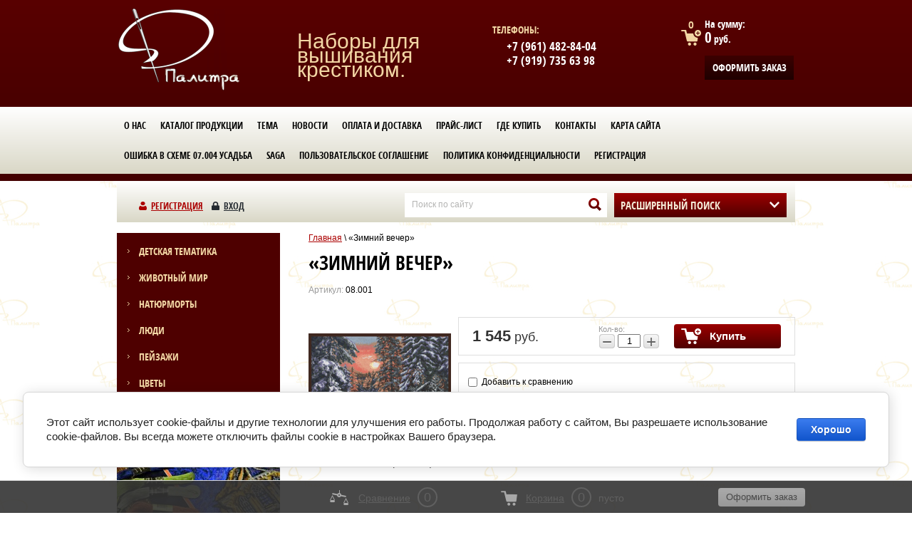

--- FILE ---
content_type: text/html; charset=utf-8
request_url: https://palitrakrestik.ru/magazin/product/zimniy-vecher
body_size: 12974
content:
<!doctype html>
<!--[if lt IE 7]> <html class="no-js lt-ie9 lt-ie8 lt-ie7" lang="ru"> <![endif]-->
<!--[if IE 7]> <html class="no-js lt-ie9 lt-ie8" lang="ru"> <![endif]-->
<!--[if IE 8]> <html class="no-js lt-ie9" lang="ru"> <![endif]-->
<!--[if gt IE 8]><!-->
<html class="no-js" lang="ru"> <!--<![endif]-->
<head>
<meta name="google-site-verification" content="jkwQWpElCbnmNQ10f2Njf48YLIgHFRCh7cYyuI9HMN0" />
<meta name='wmail-verification' content='0b03c79dc48f8409' />
<meta name="robots" content="all" />
<meta http-equiv="Content-Type" content="text/html; charset=UTF-8" />
<meta name="description" content="«Зимний вечер»">
<meta name="keywords" content="«Зимний вечер»">
<meta name="SKYPE_TOOLBAR" content="SKYPE_TOOLBAR_PARSER_COMPATIBLE" />
<title>«Зимний вечер»</title>
<!-- assets.top -->
<meta property="og:image" content="https://palitrakrestik.ru/thumb/2/iS473MNixRzhhts1AC7MtQ/350r350/d/555.png">
<meta name="twitter:image" content="https://palitrakrestik.ru/thumb/2/iS473MNixRzhhts1AC7MtQ/350r350/d/555.png">
<meta property="og:image:type" content="image/png">
<meta property="og:image:width" content="350">
<meta property="og:image:height" content="350">
<meta property="og:type" content="website">
<meta property="og:url" content="https://palitrakrestik.ru/magazin/product/zimniy-vecher">
<meta property="og:site_name" content="Палитра. Наборы для вышивания крестиком">
<meta property="vk:app_id" content="id327545140">
<meta name="twitter:card" content="summary">
<!-- /assets.top -->

<link href="/t/v214/images/styles.css" rel="stylesheet" type="text/css" />
<link href="/g/css/styles_articles_tpl.css" rel="stylesheet" type="text/css" />
<link rel="canonical" href="/magazin/product/zimniy-vecher"/><meta name="yandex-verification" content="fdb395e9f05894dc" />
<meta name="yandex-verification" content="fdb395e9f05894dc" />
<meta name="google-site-verification" content="iv4Fd32OWPjMONHBN7estLpKZVp-WB3vk4vrl8hwjIs" />

            <!-- 46b9544ffa2e5e73c3c971fe2ede35a5 -->
            <script src='/shared/s3/js/lang/ru.js'></script>
            <script src='/shared/s3/js/common.min.js'></script>
        <link rel='stylesheet' type='text/css' href='/shared/s3/css/calendar.css' /><link rel='stylesheet' type='text/css' href='/shared/highslide-4.1.13/highslide.min.css'/>
<script type='text/javascript' src='/shared/highslide-4.1.13/highslide-full.packed.js'></script>
<script type='text/javascript'>
hs.graphicsDir = '/shared/highslide-4.1.13/graphics/';
hs.outlineType = null;
hs.showCredits = false;
hs.lang={cssDirection:'ltr',loadingText:'Загрузка...',loadingTitle:'Кликните чтобы отменить',focusTitle:'Нажмите чтобы перенести вперёд',fullExpandTitle:'Увеличить',fullExpandText:'Полноэкранный',previousText:'Предыдущий',previousTitle:'Назад (стрелка влево)',nextText:'Далее',nextTitle:'Далее (стрелка вправо)',moveTitle:'Передвинуть',moveText:'Передвинуть',closeText:'Закрыть',closeTitle:'Закрыть (Esc)',resizeTitle:'Восстановить размер',playText:'Слайд-шоу',playTitle:'Слайд-шоу (пробел)',pauseText:'Пауза',pauseTitle:'Приостановить слайд-шоу (пробел)',number:'Изображение %1/%2',restoreTitle:'Нажмите чтобы посмотреть картинку, используйте мышь для перетаскивания. Используйте клавиши вперёд и назад'};</script>
<link rel="icon" href="/favicon.png" type="image/png">
	<link rel="apple-touch-icon" href="/thumb/2/LWXycLAsrYVHUeczKuvz_w/r/favicon.png">
	<link rel="apple-touch-icon" sizes="57x57" href="/thumb/2/cSiQoKjZkTMIo0ziQoXd3Q/57c57/favicon.png">
	<link rel="apple-touch-icon" sizes="60x60" href="/thumb/2/ADHYAP_QOPaTX7kCwZk1yQ/60c60/favicon.png">
	<link rel="apple-touch-icon" sizes="72x72" href="/thumb/2/NUeGOwT7ccqi0vKCk5c7CQ/72c72/favicon.png">
	<link rel="apple-touch-icon" sizes="76x76" href="/thumb/2/hXphuvuCGMlCNmPwtBK8JQ/76c76/favicon.png">
	<link rel="apple-touch-icon" sizes="114x114" href="/thumb/2/eu_DCr8HaH-4Fl9Q5T1Yug/114c114/favicon.png">
	<link rel="apple-touch-icon" sizes="120x120" href="/thumb/2/3MmgBXK7FEpfGfzqoDIQig/120c120/favicon.png">
	<link rel="apple-touch-icon" sizes="144x144" href="/thumb/2/j9LDtrtN_JRbLahuwp6tEA/144c144/favicon.png">
	<link rel="apple-touch-icon" sizes="152x152" href="/thumb/2/hJpSN6oEQd3e9064W7B_Jg/152c152/favicon.png">
	<link rel="apple-touch-icon" sizes="180x180" href="/thumb/2/f_vyPxiafrQ-f6zkloMaLQ/180c180/favicon.png">
	
	<meta name="msapplication-TileImage" content="/thumb/2/bmMZwZpxmRExzY98ed18Wg/c/favicon.png">
	<meta name="msapplication-square70x70logo" content="/thumb/2/u4ZCgXlIt0M0m6gZuZtRyQ/70c70/favicon.png">
	<meta name="msapplication-square150x150logo" content="/thumb/2/foNNC3kvbPYBac4AKEENng/150c150/favicon.png">
	<meta name="msapplication-wide310x150logo" content="/thumb/2/4xXaTyEaqfQGm4mLgRUUfg/310c150/favicon.png">
	<meta name="msapplication-square310x310logo" content="/thumb/2/rmdEXcb0zBLSx3J7TTuAiw/310c310/favicon.png">

<!--s3_require-->
<link rel="stylesheet" href="/g/basestyle/1.0.1/user/user.css" type="text/css"/>
<link rel="stylesheet" href="/g/basestyle/1.0.1/cookie.message/cookie.message.css" type="text/css"/>
<link rel="stylesheet" href="/g/basestyle/1.0.1/user/user.blue.css" type="text/css"/>
<script type="text/javascript" src="/g/basestyle/1.0.1/user/user.js" async></script>
<link rel="stylesheet" href="/g/basestyle/1.0.1/cookie.message/cookie.message.blue.css" type="text/css"/>
<script type="text/javascript" src="/g/basestyle/1.0.1/cookie.message/cookie.message.js" async></script>
<!--/s3_require-->

<script src="/g/libs/highslide/4.1.13/highslide.packed.js"></script>
<script src="/t/v214/images/modernizr_2_6_1.js"></script>
<script type="text/javascript" src="/g/jquery//jquery-1.10.2.min.js"></script>
<link rel="stylesheet" type="text/css" href="/g/shop2v2/default/css/theme.less.css"><script type="text/javascript" src="/g/shop2v2/default/js/shop2.2.js"></script>
			
		
		
		
			<link rel="stylesheet" type="text/css" href="/g/shop2v2/default/css/theme.less.css">		
			<script type="text/javascript" src="/g/printme.js"></script>
		<script type="text/javascript" src="/g/shop2v2/default/js/tpl.js"></script>
		<script type="text/javascript" src="/g/shop2v2/default/js/baron.min.js"></script>
		
			<script type="text/javascript" src="/g/shop2v2/default/js/shop2.2.js"></script>
		
	<script type="text/javascript">shop2.init({"productRefs": [],"apiHash": {"getPromoProducts":"3d75f595e50582d8401bfc723534ede3","getSearchMatches":"d4db762806ab6de87f13717587e42cd6","getFolderCustomFields":"03d2572199628446d1ca07c2b0e8612a","getProductListItem":"c81cf83e07475334fc006d0f2551cfb8","cartAddItem":"3cdd8a764e685d503b579eba53676ac8","cartRemoveItem":"1b4b6f662e3daa54901956f02fb4e915","cartUpdate":"dc75442212445c3955b16fb301dc9c0b","cartRemoveCoupon":"e863bf2b1b532dc8fdc48e37e5dc1ace","cartAddCoupon":"925cf725e3379b62c8ee3e5842b12854","deliveryCalc":"092741e241cecd397257fb4ab6aba73c","printOrder":"25b9b7cdde5d712c8fcd6e62248624c9","cancelOrder":"5544f534a15b5f47cdd482914799b9cf","cancelOrderNotify":"0dbcd4c6cbbf23744aba52a8d5a92daf","repeatOrder":"eb97ab76f7e36014b83b8bf27eee5c87","paymentMethods":"535cc2d4313277846395c5bc7a7b1cb3","compare":"38c50eaefb386efdbb450d4af3820363"},"hash": null,"verId": 687489,"mode": "product","step": "","uri": "/magazin","IMAGES_DIR": "/d/","my": {"show_sections":true,"hide_vendor_in_list":true},"shop2_cart_order_payments": 1,"cf_margin_price_enabled": 0,"maps_yandex_key":"","maps_google_key":""});</script>
<style type="text/css">.product-item-thumb {width: 132px;}.product-item-thumb .product-image, .product-item-simple .product-image {height: 125px;width: 132px;}.product-item-thumb .product-amount .amount-title {width: 36px;}.product-item-thumb .product-price {width: 82px;}.shop2-product .product-side-l {width: 200px;}.shop2-product .product-image {height: 190px;width: 200px;}.shop2-product .product-thumbnails li {width: 56px;height: 56px;}</style>
<link href="/t/v214/images/shop2.css" rel="stylesheet" type="text/css" />

<script type="text/javascript">
(function() {
	heights = shop2.queue.heights;
	shop2.queue.heights = function() {
		$('.product-item-thumb').eachRow(function(group, first, last) {
			var names = group.find('.product-name');

			names.css('min-height', 0);
			names.css('min-height', names.getHeights().max);
		});

		heights.call(shop2.queue);
	};
})();
</script>


<!-- Facebook Pixel Code -->
<script>
!function(f,b,e,v,n,t,s)
{if(f.fbq)return;n=f.fbq=function(){n.callMethod?
n.callMethod.apply(n,arguments):n.queue.push(arguments)};
if(!f._fbq)f._fbq=n;n.push=n;n.loaded=!0;n.version='2.0';
n.queue=[];t=b.createElement(e);t.async=!0;
t.src=v;s=b.getElementsByTagName(e)[0];
s.parentNode.insertBefore(t,s)}(window, document,'script',
'https://connect.facebook.net/en_US/fbevents.js');
fbq('init', '297154888131803');
fbq('track', 'PageView');
</script>
<noscript><img height="1" width="1" style="display:none"
src="https://www.facebook.com/tr?id=297154888131803&ev=PageView&noscript=1"
/></noscript>
<!-- End Facebook Pixel Code -->

</head>

<body>
<div class="site-wrap">
	<div class="site-wrap-in">
        <header class="site-header">
        	<div class="site-header-in">
                <a class="site-logo" href="http://palitrakrestik.ru"><img src="/t/v214/images/logo.png" alt="" /></a>
                <div class="site-slogan"><p><span style="font-family:Arial,Helvetica,sans-serif;"></span>Наборы для вышивания крестиком.</p>

<p>&nbsp;</p></div>                <div id="shop2-cart-preview">
                <div id="cart">
                	<span id="cart_total_amount">0</span>
                    На сумму:<br>
                    <span id="cart_total">0</span> руб.
                    <a href="/magazin/cart">Оформить заказ</a>
                </div>
</div>                <div class="phone-top"><div>Телефоны:</div>

<p style="margin-left: 20px;">+7 (961) 482-84-04<br />
+7 (919) 735 63 98</p></div>                <div class="cleaner"></div>
            </div>
        </header>
        <nav class="menu-top-wrap clear-self">
            <ul class="menu-top menu-default">
                            <li>
                    <a href="/o-nas" >О нас</a>
                </li>
                            <li>
                    <a href="/" >Каталог продукции</a>
                </li>
                            <li>
                    <a href="/tema" >Тема</a>
                </li>
                            <li>
                    <a href="/novosti" >Новости</a>
                </li>
                            <li>
                    <a href="/oplata-i-dostavka" >Оплата и доставка</a>
                </li>
                            <li>
                    <a href="/prays-list" >Прайс-лист</a>
                </li>
                            <li>
                    <a href="/gde-kupit" >Где купить</a>
                </li>
                            <li>
                    <a href="/kontakty-usloviya-sotrudnichestva" >Контакты</a>
                </li>
                            <li>
                    <a href="/sitemap" >Карта сайта</a>
                </li>
                            <li>
                    <a href="/oshibka-v-sheme-07-004-usadba" >Ошибка в схеме 07.004 Усадьба</a>
                </li>
                            <li>
                    <a href="/saga" >SAGA</a>
                </li>
                            <li>
                    <a href="/polzovatelskoe-soglashenie" target="_blank">Пользовательское соглашение</a>
                </li>
                            <li>
                    <a href="/politika-konfidencialnosti" target="_blank">Политика конфиденциальности</a>
                </li>
                            <li>
                    <a href="/user" >Регистрация</a>
                </li>
                        </ul>
        </nav>
        <div class="top-wrap">
        	<ul class="registration-block menu-default">
                                <li class="reg"><a href="/user/register">регистрация</a></li>
                <li class="enter"><a href="/user">вход</a></li>
                            </ul>
            <nav class="site-search-wr">
                <form action="/search" method="get"  class="search-form" >
                <input name="search" type="text" class="search-text" onBlur="this.value=this.value==''?'Поиск по сайту':this.value" onFocus="this.value=this.value=='Поиск по сайту'?'':this.value;" value="Поиск по сайту" />
                <input type="submit" class="search-button" value="" />
                <re-captcha data-captcha="recaptcha"
     data-name="captcha"
     data-sitekey="6LcYvrMcAAAAAKyGWWuW4bP1De41Cn7t3mIjHyNN"
     data-lang="ru"
     data-rsize="invisible"
     data-type="image"
     data-theme="light"></re-captcha></form>
            </nav>
            <div class="site-search">	
	
<div class="shop2-block search-form ">
	<div class="block-title">
		<strong>Расширенный поиск</strong>
		<span>&nbsp;</span>
	</div>
	<div class="block-body">
		<form action="/magazin/search" enctype="multipart/form-data">
			<input type="hidden" name="sort_by" value=""/>
			
							<div class="row">
					<div class="row-title">Цена (руб.):</div>
					<label><span>от</span>&nbsp;<input name="s[price][min]" type="text" size="5" class="small" value="" /></label>
					&nbsp;
					<label><span>до</span>&nbsp;<input name="s[price][max]" type="text" size="5" class="small" value="" /></label>
				</div>
			
							<div class="row">
					<label class="row-title" for="shop2-name">Название:</label>
					<input type="text" name="s[name]" size="20" id="shop2-name" value="" />
				</div>
			
							<div class="row">
					<label class="row-title" for="shop2-article">Артикул:</label>
					<input type="text" name="s[article]" id="shop2-article" value="" />
				</div>
			
							<div class="row">
					<label class="row-title" for="shop2-text">Текст:</label>
					<input type="text" name="search_text" size="20" id="shop2-text"  value="" />
				</div>
			
			
							<div class="row">
					<div class="row-title">Выберите категорию:</div>
					<select name="s[folder_id]" id="s[folder_id]">
						<option value="">Все</option>
																																		<option value="823773821" >
									 Детская тематика
								</option>
																												<option value="823774021" >
									 Животный мир
								</option>
																												<option value="823776821" >
									 Натюрморты
								</option>
																												<option value="823777021" >
									 Люди
								</option>
																												<option value="823777221" >
									 Пейзажи
								</option>
																												<option value="823777421" >
									 Цветы
								</option>
																												<option value="357890209" >
									 Steampunk
								</option>
																		</select>
				</div>

				<div id="shop2_search_custom_fields"></div>
			
						<div id="shop2_search_global_fields">
				
							</div>
						
							<div class="row">
					<div class="row-title">Производитель:</div>
					<select name="s[vendor_id]">
						<option value="">Все</option>          
													<option value="104496021" >Производитель</option>
											</select>
				</div>
			
											    <div class="row">
				        <div class="row-title">Новинка:</div>
				            				            <select name="s[flags][2]">
				            <option value="">Все</option>
				            <option value="1">да</option>
				            <option value="0">нет</option>
				        </select>
				    </div>
		    												    <div class="row">
				        <div class="row-title">Спецпредложение:</div>
				            				            <select name="s[flags][1]">
				            <option value="">Все</option>
				            <option value="1">да</option>
				            <option value="0">нет</option>
				        </select>
				    </div>
		    							
			

							<div class="row">
					<div class="row-title">Результатов на странице:</div>
					<select name="s[products_per_page]">
																										<option value="5">5</option>
																				<option value="20">20</option>
																				<option value="35">35</option>
																				<option value="50">50</option>
																				<option value="65">65</option>
																				<option value="80">80</option>
																				<option value="95">95</option>
											</select>
				</div>
			
			<div class="clear-container"></div>
			<div class="row">
				<button type="submit" class="search-btn">Найти</button>
			</div>
		<re-captcha data-captcha="recaptcha"
     data-name="captcha"
     data-sitekey="6LcYvrMcAAAAAKyGWWuW4bP1De41Cn7t3mIjHyNN"
     data-lang="ru"
     data-rsize="invisible"
     data-type="image"
     data-theme="light"></re-captcha></form>
		<div class="clear-container"></div>
	</div>
</div><!-- Search Form --></div>
        </div>
                                <div class="site-content-wrap clear-self">
            <div class="site-content">
                <div class="site-content-middle">
                  
<div class="site-path" data-url="/"><a href="/">Главная</a> \ «Зимний вечер»</div>                    <h1>«Зимний вечер»</h1>	
	<div class="shop2-cookies-disabled shop2-warning hide"></div>
	
	
	
		
							
			
							
			
							
			
		
					


	
					
	
	
					<div class="shop2-product-article"><span>Артикул:</span> 08.001</div>
	
	
<form
	method="post"
	action="/magazin?mode=cart&amp;action=add"
	accept-charset="utf-8"
	class="shop2-product">

	<input type="hidden" name="kind_id" value="1201993821"/>
	<input type="hidden" name="product_id" value="1020855821"/>
	<input type="hidden" name="meta" value='null'/>

	<div class="product-side-l">
				<div class="product-image">
						<a href="/d/555.png">
				<img src="/thumb/2/enUR9HAuvfsnp2g1wAIX-A/200r190/d/555.png" alt="«Зимний вечер»" title="«Зимний вечер»" />
			</a>
			<div class="verticalMiddle"></div>
											</div>
		
			
	
	<div class="tpl-rating-block">Рейтинг:<div class="tpl-stars"><div class="tpl-rating" style="width: 0%;"></div></div>(0 голосов)</div>

		</div>
	<div class="product-side-r">
							<div class="form-add">
				<div class="product-price">
						
						<div class="price-current">
	    <strong>1&nbsp;545</strong> руб. 
	    	</div>
				</div>

					<div class="product-amount">
					<div class="amount-title">Кол-во:</div>
							<div class="shop2-product-amount">
				<button type="button" class="amount-minus">&#8722;</button><input type="text" name="amount" maxlength="4" value="1" /><button type="button" class="amount-plus">&#43;</button>
			</div>
			</div>


							<button class="shop2-product-btn type-3 buy" type="submit">
			<span>Купить</span>
		</button>
	

<input type="hidden" value="«Зимний вечер»" name="product_name" />
<input type="hidden" value="http://palitrakrestik.ru/magazin/product/zimniy-vecher" name="product_link" />				
																	
								
			</div>
			
		

					<div class="product-details">
				

 
	
			<div class="product-compare">
			<label>
				<input type="checkbox" value="1201993821"/>
				Добавить к сравнению
			</label>
		</div>
		
	
		
		
	
									<div class="yashare">
						<script type="text/javascript" src="//yandex.st/share/share.js" charset="utf-8"></script>
						
						<style type="text/css">
							div.yashare span.b-share a.b-share__handle img,
							div.yashare span.b-share a.b-share__handle span {
								background-image: url("//yandex.st/share/static/b-share-icon.png");
							}
						</style>
						
						<span class="yashare-header">поделиться</span>
						<div class="yashare-auto-init" data-yashareL10n="ru" data-yashareType="none" data-yashareQuickServices="vkontakte,odnoklassniki,moimir,gplus" data-yashareImage="//palitrakrestik.ru/d/555.png"></div>
					</div>
								<div class="shop2-clear-container"></div>
			</div>
			</div>
	<div class="shop2-clear-container"></div>
<re-captcha data-captcha="recaptcha"
     data-name="captcha"
     data-sitekey="6LcYvrMcAAAAAKyGWWuW4bP1De41Cn7t3mIjHyNN"
     data-lang="ru"
     data-rsize="invisible"
     data-type="image"
     data-theme="light"></re-captcha></form><!-- Product -->

	



	<div class="shop2-product-data">
					<ul class="shop2-product-tabs">
				<li class="active-tab"><a href="#shop2-tabs-2">Описание</a></li>
			</ul>

						<div class="shop2-product-desc">
				
				
								<div class="desc-area active-area" id="shop2-tabs-2">
					<p>размер: 39х28см</p>

<p>24 цвета.</p>

<p>техника: счётный крест</p>

<p>В набор входит: канва &bdquo;Aida&ldquo;Bestex №16, нитки мулине &bdquo;ПНК им.Кирова СПб&ldquo;, игла &bdquo;Pony&ldquo;, 3-х цветная (чёрный, красный, синий) символьная схема, инструкция.</p>
					<div class="shop2-clear-container"></div>
				</div>
								
								
				
																						
				
			</div><!-- Product Desc -->
		
					<div class="shop-product-tags">
				<span>теги:</span>
				<div>
											<a href="/magazin/tag/pejzazhi">пейзажи</a>, 											<a href="/magazin/tag/zima">зима</a>, 											<a href="/magazin/tag/sneg">снег</a>									</div>
			</div>
				<div class="shop2-clear-container"></div>
	</div>

	
			<h4 class="shop2-collection-header">
							Комплект
					</h4>
		<div class="shop2-group-kinds">
								

<div class="shop2-kind-item">
	
			<div class="kind-image">
								<a href="/magazin/product/staryj-tramvaj"><img src="/thumb/2/ZrN52HZDZ1gUQEfC8TwGiQ/70r70/d/08031_staryj_tramvaj_1.jpg" alt=""Старый трамвай"." title=""Старый трамвай"." /></a>
				<div class="verticalMiddle"></div>
							</div>
			<div class="kind-details">
				<div class="kind-name"><a href="/magazin/product/staryj-tramvaj">"Старый трамвай".</a></div>
									<div class="kind-price">
							
						
							<div class="price-current">
	    <strong>1&nbsp;440</strong> руб. 
	    	</div>
						
											</div>
							</div>
			<div class="shop2-clear-container"></div>
			
	</div>								

<div class="shop2-kind-item">
	
			<div class="kind-image">
								<a href="/magazin/product/most-cherez-senu"><img src="/thumb/2/LnWxv0cwbP-BJzuaZjH8Kw/70r70/d/08.013__%D0%9C%D0%BE%D1%81%D1%82_%D1%87%D0%B5%D1%80%D0%B5%D0%B7_%D0%A1%D0%B5%D0%BD%D1%83.jpg" alt="«Мост через Сену»" title="«Мост через Сену»" /></a>
				<div class="verticalMiddle"></div>
							</div>
			<div class="kind-details">
				<div class="kind-name"><a href="/magazin/product/most-cherez-senu">«Мост через Сену»</a></div>
									<div class="kind-price">
							
						
							<div class="price-current">
	    <strong>1&nbsp;455</strong> руб. 
	    	</div>
						
											</div>
							</div>
			<div class="shop2-clear-container"></div>
			
	</div>								

<div class="shop2-kind-item">
	
			<div class="kind-image">
								<a href="/magazin/product/dva-dva"><img src="/thumb/2/mWaNMw7vAdEsn_ENlRj7OA/70r70/d/11013_2-plus-2.jpg" alt="«Два +два»" title="«Два +два»" /></a>
				<div class="verticalMiddle"></div>
							</div>
			<div class="kind-details">
				<div class="kind-name"><a href="/magazin/product/dva-dva">«Два +два»</a></div>
									<div class="kind-price">
							
						
							<div class="price-current">
	    <strong>1&nbsp;118</strong> руб. 
	    	</div>
						
											</div>
							</div>
			<div class="shop2-clear-container"></div>
			
	</div>								

<div class="shop2-kind-item">
	
			<div class="kind-image">
								<a href="/magazin/product/devushka-s-kuvshinom"><img src="/thumb/2/C017E5O9Qvls_NMqJpEgRg/70r70/d/10.002_%D0%94%D0%B5%D0%B2%D1%83%D1%88%D0%BA%D0%B0_%D1%81_%D0%BA%D1%83%D0%B2%D1%88%D0%B8%D0%BD%D0%BE%D0%BC.jpg" alt="«Девушка с кувшином»" title="«Девушка с кувшином»" /></a>
				<div class="verticalMiddle"></div>
							</div>
			<div class="kind-details">
				<div class="kind-name"><a href="/magazin/product/devushka-s-kuvshinom">«Девушка с кувшином»</a></div>
									<div class="kind-price">
							
						
							<div class="price-current">
	    <strong>855</strong> руб. 
	    	</div>
						
											</div>
							</div>
			<div class="shop2-clear-container"></div>
			
	</div>								

<div class="shop2-kind-item">
	
			<div class="kind-image">
								<a href="/magazin/product/gorodskoj-prichal-po-motivam-kartiny-karla-teodora-vagnera"><img src="/thumb/2/DYirBzlxz8UoGRKJQDF-RA/70r70/d/07023_gorodskoy_prichal_a_previewszh.jpg" alt=""Городской причал",  по мотивам картины Карла Теодора Вагнера." title=""Городской причал",  по мотивам картины Карла Теодора Вагнера." /></a>
				<div class="verticalMiddle"></div>
							</div>
			<div class="kind-details">
				<div class="kind-name"><a href="/magazin/product/gorodskoj-prichal-po-motivam-kartiny-karla-teodora-vagnera">"Городской причал",  по мотивам картины Карла Теодора Вагнера.</a></div>
									<div class="kind-price">
							
						
							<div class="price-current">
	    <strong>1&nbsp;478</strong> руб. 
	    	</div>
						
											</div>
							</div>
			<div class="shop2-clear-container"></div>
			
	</div>								

<div class="shop2-kind-item">
	
			<div class="kind-image">
								<a href="/magazin/product/osenniy-peyzazh-po-motivam-kartiny-genrikha-bemera"><img src="/thumb/2/SHj3eAK0O6Q9tqdpEtm27g/70r70/d/08030_osenniy_peyzazh_szh2.jpg" alt=""Осенний пейзаж", по мотивам картины Генриха Бёмера." title=""Осенний пейзаж", по мотивам картины Генриха Бёмера." /></a>
				<div class="verticalMiddle"></div>
							</div>
			<div class="kind-details">
				<div class="kind-name"><a href="/magazin/product/osenniy-peyzazh-po-motivam-kartiny-genrikha-bemera">"Осенний пейзаж", по мотивам картины Генриха Бёмера.</a></div>
									<div class="kind-price">
							
						
							<div class="price-current">
	    <strong>2&nbsp;025</strong> руб. 
	    	</div>
						
											</div>
							</div>
			<div class="shop2-clear-container"></div>
			
	</div>					</div>
				<h4 class="shop2-collection-header">
							Аксессуары
					</h4>
		<div class="shop2-group-kinds">
								

<div class="shop2-kind-item">
	
			<div class="kind-image">
								<a href="/magazin/product/most-cherez-senu"><img src="/thumb/2/LnWxv0cwbP-BJzuaZjH8Kw/70r70/d/08.013__%D0%9C%D0%BE%D1%81%D1%82_%D1%87%D0%B5%D1%80%D0%B5%D0%B7_%D0%A1%D0%B5%D0%BD%D1%83.jpg" alt="«Мост через Сену»" title="«Мост через Сену»" /></a>
				<div class="verticalMiddle"></div>
							</div>
			<div class="kind-details">
				<div class="kind-name"><a href="/magazin/product/most-cherez-senu">«Мост через Сену»</a></div>
									<div class="kind-price">
							
						
							<div class="price-current">
	    <strong>1&nbsp;455</strong> руб. 
	    	</div>
						
											</div>
							</div>
			<div class="shop2-clear-container"></div>
			
	</div>								

<div class="shop2-kind-item">
	
			<div class="kind-image">
								<a href="/magazin/product/dva-dva"><img src="/thumb/2/mWaNMw7vAdEsn_ENlRj7OA/70r70/d/11013_2-plus-2.jpg" alt="«Два +два»" title="«Два +два»" /></a>
				<div class="verticalMiddle"></div>
							</div>
			<div class="kind-details">
				<div class="kind-name"><a href="/magazin/product/dva-dva">«Два +два»</a></div>
									<div class="kind-price">
							
						
							<div class="price-current">
	    <strong>1&nbsp;118</strong> руб. 
	    	</div>
						
											</div>
							</div>
			<div class="shop2-clear-container"></div>
			
	</div>								

<div class="shop2-kind-item">
	
			<div class="kind-image">
								<a href="/magazin/product/devushka-s-kuvshinom"><img src="/thumb/2/C017E5O9Qvls_NMqJpEgRg/70r70/d/10.002_%D0%94%D0%B5%D0%B2%D1%83%D1%88%D0%BA%D0%B0_%D1%81_%D0%BA%D1%83%D0%B2%D1%88%D0%B8%D0%BD%D0%BE%D0%BC.jpg" alt="«Девушка с кувшином»" title="«Девушка с кувшином»" /></a>
				<div class="verticalMiddle"></div>
							</div>
			<div class="kind-details">
				<div class="kind-name"><a href="/magazin/product/devushka-s-kuvshinom">«Девушка с кувшином»</a></div>
									<div class="kind-price">
							
						
							<div class="price-current">
	    <strong>855</strong> руб. 
	    	</div>
						
											</div>
							</div>
			<div class="shop2-clear-container"></div>
			
	</div>								

<div class="shop2-kind-item">
	
			<div class="kind-image">
								<a href="/magazin/product/gorodskoj-prichal-po-motivam-kartiny-karla-teodora-vagnera"><img src="/thumb/2/DYirBzlxz8UoGRKJQDF-RA/70r70/d/07023_gorodskoy_prichal_a_previewszh.jpg" alt=""Городской причал",  по мотивам картины Карла Теодора Вагнера." title=""Городской причал",  по мотивам картины Карла Теодора Вагнера." /></a>
				<div class="verticalMiddle"></div>
							</div>
			<div class="kind-details">
				<div class="kind-name"><a href="/magazin/product/gorodskoj-prichal-po-motivam-kartiny-karla-teodora-vagnera">"Городской причал",  по мотивам картины Карла Теодора Вагнера.</a></div>
									<div class="kind-price">
							
						
							<div class="price-current">
	    <strong>1&nbsp;478</strong> руб. 
	    	</div>
						
											</div>
							</div>
			<div class="shop2-clear-container"></div>
			
	</div>								

<div class="shop2-kind-item">
	
			<div class="kind-image">
								<a href="/magazin/product/osenniy-peyzazh-po-motivam-kartiny-genrikha-bemera"><img src="/thumb/2/SHj3eAK0O6Q9tqdpEtm27g/70r70/d/08030_osenniy_peyzazh_szh2.jpg" alt=""Осенний пейзаж", по мотивам картины Генриха Бёмера." title=""Осенний пейзаж", по мотивам картины Генриха Бёмера." /></a>
				<div class="verticalMiddle"></div>
							</div>
			<div class="kind-details">
				<div class="kind-name"><a href="/magazin/product/osenniy-peyzazh-po-motivam-kartiny-genrikha-bemera">"Осенний пейзаж", по мотивам картины Генриха Бёмера.</a></div>
									<div class="kind-price">
							
						
							<div class="price-current">
	    <strong>2&nbsp;025</strong> руб. 
	    	</div>
						
											</div>
							</div>
			<div class="shop2-clear-container"></div>
			
	</div>					</div>
	
<div class="comments">
	
	
	
					<div class="tpl-block-header">Авторизуйтесь, чтобы оставить комментарий</div>
			<form method="post" class="tpl-form tpl-auth" action="/user/login">
		
	<div class="tpl-left">
		<div class="tpl-field">
			<div class="tpl-title">Введите Ваш e-mail:</div>
			<div class="tpl-value">
				<input type="text" name="login" value="" />
			</div>
		</div>

		<div class="tpl-field">
			<div class="tpl-title">Введите Ваш пароль:</div>
			<div class="tpl-value clearfix">
			<input class="pull-left" type="password" name="password" />
			<button class="tpl-button pull-right" type="submit">Войти</button>
			</div>
		</div>

		<div class="tpl-field">
			<label class="tpl-title">
			<input type="checkbox" onclick="this.value=(this.value=='0'?'1':'0');" value="0" name="remember" />
				Запомнить меня
			</label>
		</div>
		
					<div class="tpl-field">
				<a href="/user/register">Регистрация</a>
			</div>
			</div>

	<div class="tpl-right">
		<div class="tpl-field">
			Если Вы уже зарегистрированы на нашем сайте, но забыли пароль или Вам не пришло письмо подтверждения, воспользуйтесь формой восстановления пароля.
		</div>
		
		<div class="tpl-field">
			<a class="tpl-button" href="/user/forgot_password">Восстановить пароль</a>
		</div>
	</div>
	<div class="clear"></div>
<re-captcha data-captcha="recaptcha"
     data-name="captcha"
     data-sitekey="6LcYvrMcAAAAAKyGWWuW4bP1De41Cn7t3mIjHyNN"
     data-lang="ru"
     data-rsize="invisible"
     data-type="image"
     data-theme="light"></re-captcha></form>		
	</div>


        
            <h4 class="shop2-product-folders-header">Находится в разделах</h4>
        <div class="shop2-product-folders"><a href="/magazin/folder/peyzazhi">Пейзажи<span></span></a></div>
    
		<p><a href="javascript:shop2.back()" class="shop2-btn shop2-btn-back">Назад</a></p>

	


	
	
	<div class="shop2-panel" id="shop2-panel">
		<div class="shop2-panel-content">
						<a class="shop2-panel-btn disabled">Оформить заказ</a>
			
			<div class="shop2-panel-cart">
				<a class="shop2-panel-link-disabled">Корзина</a>
				<div class="shop2-panel-count">0</div>
					
				<div class="shop2-panel-total">
											пусто
									</div>
			</div>
			
							<div class="shop2-panel-compare">
					<a target="_blank" class="shop2-panel-link-disabled">Сравнение</a>
					<div class="shop2-panel-count">0</div>
				</div>
					</div>
	</div>


	</div>
            </div>
            <aside class="site-content-left">
                        <nav class="menu-left-wrap">
                <ul class="menu-left menu-default">
                                                                <li><a href="/magazin/folder/detskaya-tematika">Детская тематика</a>
                                                                                                </li>
                                                                                <li><a href="/magazin/folder/zhivotnyy-mir">Животный мир</a>
                                                                                                </li>
                                                                                <li><a href="/magazin/folder/natyurmorty">Натюрморты</a>
                                                                                                </li>
                                                                                <li><a href="/magazin/folder/lyudi">Люди</a>
                                                                                                </li>
                                                                                <li><a href="/magazin/folder/peyzazhi">Пейзажи</a>
                                                                                                </li>
                                                                                <li><a href="/magazin/folder/cvety">Цветы</a>
                                                                                                </li>
                                                                                <li><a href="/magazin/folder/steampunk">Steampunk</a>
                                                                </li></ul>
                                </nav>
                                                <a href="" class="banner">
                <img src="/thumb/2/0Oj7kuJd5Nnkud1OAj_6IA/229c328/d/15_skidka0527.jpg" alt="Скидка 15%" />
            </a>
                                    <a href="" class="banner">
                <img src="/thumb/2/tM_opHJaPD0OI_E3FAupAA/229c328/d/DSC__0009-1.jpg" alt="баннер2" />
            </a>
                                    <div class="news-wrap">
                <div class="news-name">Новости</div>
                                <article class="news-body clear-self">
                    <div class="news-date">19.01.2026</div>
                    <div class="news-title"><a href="/novosti/news_post/u-nas-poyavilas-shema-v-elektronnom-vide-saga-k-naboru-03-005-oleni-u-ruchya">У нас появилась схема в электронном виде SAGA к набору 03.005 &quot;Олени у ручья&quot;</a></div>
                </article>
                                <article class="news-body clear-self">
                    <div class="news-date">13.01.2026</div>
                    <div class="news-title"><a href="/novosti/news_post/u-nas-poyavilas-shema-v-elektronnom-vide-saga-k-naboru-07-003-posle-progulki">У нас появилась схема в электронном виде SAGA к набору 07.003 &quot;После прогулки&quot;</a></div>
                </article>
                                <article class="news-body clear-self">
                    <div class="news-date">27.12.2025</div>
                    <div class="news-title"><a href="/novosti/news_post/u-nas-poyavilas-shema-v-elektronnom-vide-saga-k-naboru-11-005-s-veterkom">У нас появилась схема в электронном виде SAGA к набору 11.005 &quot;С ветерком&quot;</a></div>
                </article>
                                <article class="news-body clear-self">
                    <div class="news-date">20.12.2025</div>
                    <div class="news-title"><a href="/novosti/news_post/u-nas-poyavilas-shema-v-elektronnom-vide-saga-k-naboru-01-009-tri-rozy">У нас появилась схема в электронном виде SAGA к набору 01.009 &quot;Три розы&quot;</a></div>
                </article>
                                <article class="news-body clear-self">
                    <div class="news-date">19.11.2025</div>
                    <div class="news-title"><a href="/novosti/news_post/u-nas-poyavilas-shema-v-elektronnom-vide-saga-k-naboru-09-003-sinichki">У нас появилась схема в электронном виде SAGA к набору 09.003 &quot;Синички&quot;</a></div>
                </article>
                            </div>
                                    </aside>
        </div>
    </div>
        <div class="clear-footer"></div>
</div>
<footer class="site-footer">
	<div class="site-footer-in">
        <div class="site-copyright"><span style='font-size:14px;' class='copyright'><!--noindex--> <span style="text-decoration:underline; cursor: pointer;" onclick="javascript:window.open('https://megagr'+'oup.ru/?utm_referrer='+location.hostname)" class="copyright">Megagroup.ru</span> <!--/noindex-->


</span></div>
        <div class="site-name-bottom">Copyright &copy; 2013 - 2026<br>Палитра </div>
        <div class="site-counters clear-self"><!--LiveInternet counter--><script type="text/javascript"><!--
document.write("<a href='//www.liveinternet.ru/click' "+
"target=_blank><img src='//counter.yadro.ru/hit?t12.2;r"+
escape(document.referrer)+((typeof(screen)=="undefined")?"":
";s"+screen.width+"*"+screen.height+"*"+(screen.colorDepth?
screen.colorDepth:screen.pixelDepth))+";u"+escape(document.URL)+
";"+Math.random()+
"' alt='' title='LiveInternet: показано число просмотров за 24"+
" часа, посетителей за 24 часа и за сегодня' "+
"border='0' width='88' height='31'><\/a>")
//--></script><!--/LiveInternet-->

<!-- Rating@Mail.ru counter -->
<script type="text/javascript">
var _tmr = _tmr || [];
_tmr.push({id: "2561693", type: "pageView", start: (new Date()).getTime()});
(function (d, w) {
   var ts = d.createElement("script"); ts.type = "text/javascript"; ts.async = true;
   ts.src = (d.location.protocol == "https:" ? "https:" : "http:") + "//top-fwz1.mail.ru/js/code.js";
   var f = function () {var s = d.getElementsByTagName("script")[0]; s.parentNode.insertBefore(ts, s);};
   if (w.opera == "[object Opera]") { d.addEventListener("DOMContentLoaded", f, false); } else { f(); }
})(document, window);
</script><noscript><div style="position:absolute;left:-10000px;">
<img src="//top-fwz1.mail.ru/counter?id=2561693;js=na" style="border:0;" height="1" width="1" alt="Рейтинг@Mail.ru" />
</div></noscript>
<!-- //Rating@Mail.ru counter -->

<!-- Rating@Mail.ru logo -->
<a href="http://top.mail.ru/jump?from=2561693">
<img src="//top-fwz1.mail.ru/counter?id=2561693;t=395;l=1" 
style="border:0;" height="31" width="88" alt="Рейтинг@Mail.ru" /></a>
<!-- //Rating@Mail.ru logo -->
<!--__INFO2026-01-20 00:51:23INFO__-->
</div>
        <div class="phone-bot"><p><span data-mega-font-name="alice" style="font-family:Alice,sans-serif;">Санкт-Петербург</span> Megagroup</p>

<p>&nbsp;&nbsp;<a href="mailto:palitra.krestik@yandex.ru">palitra.krestik@mail.ru</a></p>

<p><a href="https://vk.com/public104237547"><img alt="768px-VK.com-logo.svg" height="90" src="/thumb/2/PZByGutQMDFQWZSp4b34yw/90r90/d/768px-vkcom-logosvg.png" style="border-width: 0px; width: 61px; height: 60px;" width="90" /></a>&nbsp;</p>

<p>&nbsp;</p>

<div id="" style="left: 21px; top: 54px;">&nbsp;</div>

<div id="" style="left: 21px; top: 166px;">&nbsp;</div></div>        <div class="menu-bot-wrap clear-self">
            <ul class="menu-bot menu-default">
                                        <li>
                    <a href="/o-nas" >О нас</a>
                </li>
                                                    <li>
                    <a href="/" >Каталог продукции</a>
                </li>
                                                    <li>
                    <a href="/tema" >Тема</a>
                </li>
                                                    <li>
                    <a href="/novosti" >Новости</a>
                </li>
                                                    <li>
                    <a href="/oplata-i-dostavka" >Оплата и доставка</a>
                </li>
                                                    <li>
                    <a href="/prays-list" >Прайс-лист</a>
                </li>
                                                    <li>
                    <a href="/gde-kupit" >Где купить</a>
                </li>
                                                    <li>
                    <a href="/kontakty-usloviya-sotrudnichestva" >Контакты</a>
                </li>
                                                    <li>
                    <a href="/sitemap" >Карта сайта</a>
                </li>
                                                    <li>
                    <a href="/oshibka-v-sheme-07-004-usadba" >Ошибка в схеме 07.004 Усадьба</a>
                </li>
                                                    <li>
                    <a href="/saga" >SAGA</a>
                </li>
                                                    <li>
                    <a href="/polzovatelskoe-soglashenie" target="_blank">Пользовательское соглашение</a>
                </li>
                                                    <li>
                    <a href="/politika-konfidencialnosti" target="_blank">Политика конфиденциальности</a>
                </li>
                                                    <li>
                    <a href="/user" >Регистрация</a>
                </li>
                                    </ul>
        </div>
    </div>
</footer>
<!--650-->

<!-- assets.bottom -->
<!-- </noscript></script></style> -->
<script src="/my/s3/js/site.min.js?1768462484" ></script>
<script src="https://cp.onicon.ru/loader/5405a8bb72d22c98730000a3.js" data-auto async></script>
<script >/*<![CDATA[*/
var megacounter_key="26acb84c5dccbd99e104725b21e17c3b";
(function(d){
    var s = d.createElement("script");
    s.src = "//counter.megagroup.ru/loader.js?"+new Date().getTime();
    s.async = true;
    d.getElementsByTagName("head")[0].appendChild(s);
})(document);
/*]]>*/</script>


					<!--noindex-->
		<div id="s3-cookie-message" class="s3-cookie-message-wrap">
			<div class="s3-cookie-message">
				<div class="s3-cookie-message__text">
					Этот сайт использует cookie-файлы и другие технологии для улучшения его работы. Продолжая работу с сайтом, Вы разрешаете использование cookie-файлов. Вы всегда можете отключить файлы cookie в настройках Вашего браузера.
				</div>
				<div class="s3-cookie-message__btn">
					<div id="s3-cookie-message__btn" class="g-button">
						Хорошо
					</div>
				</div>
			</div>
		</div>
		<!--/noindex-->
	
<script >/*<![CDATA[*/
$ite.start({"sid":685223,"vid":687489,"aid":759163,"stid":1,"cp":21,"active":true,"domain":"palitrakrestik.ru","lang":"ru","trusted":false,"debug":false,"captcha":3});
/*]]>*/</script>
<style>@font-face {font-family: "Alice";src: url("/g/fonts/alice/alice-r.eot"); src:url("/g/fonts/alice/alice-r.eot?#iefix") format("embedded-opentype"), url("/g/fonts/alice/alice-r.woff2#alice") format("woff2"), url("/g/fonts/alice/alice-r.woff#alice") format("woff"), url("/g/fonts/alice/alice-r.ttf#alice") format("truetype"), url("/g/fonts/alice/alice-r.svg#alice") format("svg");font-weight: 400;font-style: normal;}</style>
<!-- /assets.bottom -->
</body>
</html>

--- FILE ---
content_type: text/css
request_url: https://palitrakrestik.ru/t/v214/images/styles.css
body_size: 4094
content:
@charset "utf-8";
@font-face {
    font-family: 'RobotoMedium';
    src: url('roboto-medium.eot');
    src: url('roboto-medium.eot') format('embedded-opentype'),
         url('roboto-medium.woff') format('woff'),
         url('roboto-medium.ttf') format('truetype'),
         url('roboto-medium.svg#RobotoMedium') format('svg');
}
@font-face {
    font-family: 'open_sans_condensedbold';
    src: url('opensans-condbold-webfont.eot');
    src: url('opensans-condbold-webfont.eot?#iefix') format('embedded-opentype'),
         url('opensans-condbold-webfont.woff') format('woff'),
         url('opensans-condbold-webfont.ttf') format('truetype'),
         url('opensans-condbold-webfont.svg#open_sans_condensedbold') format('svg');
    font-weight: normal;
    font-style: normal;

}

/* --------------- default --------------- */
html, body, div, span, h1, h2, h3, h4, h5, h6, p, em, strong, sub, sup, b, u, i,  dl, dt, dd, ol, ul, li, form, label, tbody, tfoot, thead, tr, th, td, article, aside, canvas, details, figcaption, figure, footer, header, hgroup, menu, nav, section, summary, time, mark, audio, video {margin: 0; padding: 0; border: 0; outline: 0; background: transparent; font-size: 100%;}

article, aside, details, figcaption, figure, footer, header, hgroup, menu, nav, section, small {display:block;}
button::-moz-focus-inner, input::-moz-focus-inner {border: 0; padding: 0;}
sub, sup {font-size: 75%; line-height: 0; position: relative; vertical-align: baseline;}
sup { top: -0.5em; }
sub {bottom: -0.25em; }
ins {text-decoration: none;}
p, pre, blockquote, ul, ol, dl { margin: 1em 0;}
blockquote {margin-left: 40px; margin-right: 40px;}
ol, ul, dd {margin-left: 40px;}
pre, code, kbd, samp {font-family: monospace, sans-serif;}

h1,h2,h3,h4,h5,h6 {font-weight: normal; font-family:'open_sans_condensedbold', Arial, Helvetica, sans-serif; text-transform:uppercase;}
h1 {font-size: 27px; margin: 0 0 15px;}
h2 {font-size: 25px; margin: 0.83em 0;}
h3 {font-size: 23px; margin: 1.0em 0;}
h4 {font-size: 21px; margin: 1.33em 0;}
h5 {font-size: 18px; margin: 1.5em 0;}
h6 {font-size: 16px; margin: 1.67em 0;}

input, select, button, textarea {font-family: "Trebuchet MS", Arial, Helvetica, sans-serif;}
html {overflow-y: scroll;}
body {background:url(body.jpg) repeat; text-align: left; line-height: 1.25; font-size: 13px; font-family:Arial, Helvetica, sans-serif; color: #000;}

a {color:#ab0000; text-decoration: underline;}
a:hover {text-decoration: none;}
hr {color:#aaa; background: #aaa; height: 1px; border: none;}
html, body {position:relative; height:100%; min-width:980px;}

.YMaps { color:#000;}
#printMe {color:#000;}

.menu-default, .menu-default ul, .menu-default li {padding:0; margin:0; list-style:none;}
.clear-self:after {display:block; content:''; font-size:0; clear:both;}


/* wrapper
-------------------------------*/
.site-wrap {height:auto !important; height:100%; min-height:100%; margin:0 auto -165px;}

.site-wrap-in {position:relative;}

	.clear-footer {clear:both; height:165px}

	.cleaner {clear:both; line-height:0; font-size:0;}

/* header
-------------------------------*/
.site-header {position:relative; background: #590000; background: -webkit-gradient(linear, 0 0, 0 bottom, from(#590000), to(#490000)); background: -webkit-linear-gradient(#590000, #490000); background: -moz-linear-gradient(#590000, #490000); background: -ms-linear-gradient(#590000, #490000); background: -o-linear-gradient(#590000, #490000); background: linear-gradient(#590000, #490000);   -pie-background: linear-gradient(#590000, #490000); behavior:url(/g/pie/pie.htc);}
.site-header-in {position:relative; min-height:135px; padding:0 0 12px; width:952px; margin:0 auto;}
.site-header p {margin:0;}
.site-header img {border:none;}

	.phone-top {font:17px/20px 'open_sans_condensedbold', Arial, Helvetica, sans-serif; color:#ffffff; float:right; margin:32px 0 10px; max-width:170px;}
	.phone-top div {font-size:14px; color:#f2d6a4; padding:0 0 3px; text-transform:uppercase;}
	.phone-top a {color: #fff; text-decoration:none;}

	.site-slogan {font:30px/20px Gabriola, Arial, Helvetica, sans-serif; color:#f2d6a4; float:left; margin:48px 0 10px; max-width:220px;}

	.site-logo {font-size:0; display:block; float:left; margin:12px 80px 0 0;}

	/* cart
	-------------------------------*/
	
	#cart {float:right; margin:27px 2px 0 119px; background:url(cart.png) left 15px no-repeat; padding: 0 0 0 33px; position:relative; color:#ffffff; font:14px/1 'open_sans_condensedbold', Arial, Helvetica, sans-serif;}
	#cart_total_amount {display:block; position:absolute; left:0; top:0; width:28px; text-align:center; color:#f2d6a4; font:bold 14px Arial, Helvetica, sans-serif;}
	#cart_total {font-size:21px; line-height:22px;}
	#cart a {display:block; margin:15px 0 0; width:125px; text-align:center; color:#fff; font-size:14px; line-height:34px; position:relative; background: #3c0000; background: -webkit-gradient(linear, 0 0, 0 bottom, from(#3c0000), to(#1f0000)); background: -webkit-linear-gradient(#3c0000, #1f0000); background: -moz-linear-gradient(#3c0000, #1f0000); background: -ms-linear-gradient(#3c0000, #1f0000); background: -o-linear-gradient(#3c0000, #1f0000); background: linear-gradient(#3c0000, #1f0000);   -pie-background: linear-gradient(#3c0000, #1f0000); behavior:url(/g/pie/pie.htc); text-transform:uppercase; text-decoration:none;}
	#cart a:hover {text-decoration:underline;}


	/* top menu
	-------------------------------*/
	.menu-top-wrap {position:relative; background: #ffffff; background: -webkit-gradient(linear, 0 0, 0 bottom, from(#ffffff), to(#d9d7c6)); background: -webkit-linear-gradient(#ffffff, #d9d7c6); background: -moz-linear-gradient(#ffffff, #d9d7c6); background: -ms-linear-gradient(#ffffff, #d9d7c6); background: -o-linear-gradient(#ffffff, #d9d7c6); background: linear-gradient(#ffffff, #d9d7c6);   -pie-background: linear-gradient(#ffffff, #d9d7c6); behavior:url(/g/pie/pie.htc); border-bottom:10px solid #430000;}
		.menu-top {width:952px; margin:0 auto; padding:5px 0; font-size:0;}
			.menu-top li {display:inline-block; vertical-align:top;}
			.menu-top li:first-child {background:none;}
				.menu-top li a {display:block; text-decoration:none; color:#010101; font:13px/42px 'open_sans_condensedbold', Arial, Helvetica, sans-serif; position:relative; text-transform:uppercase; padding:0 10px;}
				.menu-top li a:hover {text-decoration:none; color: #fff; background: #3c0000; background: -webkit-gradient(linear, 0 0, 0 bottom, from(#3c0000), to(#200000)); background: -webkit-linear-gradient(#3c0000, #200000); background: -moz-linear-gradient(#3c0000, #200000); background: -ms-linear-gradient(#3c0000, #200000); background: -o-linear-gradient(#3c0000, #200000); background: linear-gradient(#3c0000, #200000);   -pie-background: linear-gradient(#3c0000, #200000); behavior:url(/g/pie/pie.htc);}
				

.top-wrap {position:relative; width:952px; margin:0 auto 15px; background: #ffffff; background: -webkit-gradient(linear, 0 0, 0 bottom, from(#ffffff), to(#d9d7c6)); background: -webkit-linear-gradient(#ffffff, #d9d7c6); background: -moz-linear-gradient(#ffffff, #d9d7c6); background: -ms-linear-gradient(#ffffff, #d9d7c6); background: -o-linear-gradient(#ffffff, #d9d7c6); background: linear-gradient(#ffffff, #d9d7c6);   -pie-background: linear-gradient(#ffffff, #d9d7c6); behavior:url(/g/pie/pie.htc); height:58px;}			

	/* registration-block
	-------------------------------*/
	
	.registration-block {font-size:0; position:absolute; left:31px; top:10px;}
	.registration-block li {display:inline-block; margin:0 12px 0 0; vertical-align:top;}
	.registration-block a {color:#242a30; font:13px/51px 'open_sans_condensedbold', Arial, Helvetica, sans-serif; text-transform:uppercase;}
	.registration-block li.enter a {padding:0 0 0 17px; background:url(enter.png) left center no-repeat;}
.registration-block li.reg a {padding:0 0 0 17px; background:url(reg.png) left center no-repeat; color:#ab0000;}


	/* search
	-------------------------------*/

.site-search-wr { position:absolute; top:17px; right:264px; }

form.search-form { background:url(search.png) left top no-repeat; height:34px; width:284px; margin:0; padding:0;}

input.search-text {float:left;border:none; padding:9px 0 10px; margin:0 0 0 10px; width:237px; background:transparent; font:12px Arial, Helvetica, sans-serif; color:#b4b4b3; outline-style:none;}
input.search-button {float:left;border:none; cursor:pointer;width:37px; height:34px; background:transparent;}


.site-search {position:absolute; right:12px; top:17px; z-index:10; width:242px;}


/* new-block
-------------------------------*/

.new-block {width:937px; position:relative; background:#4e0000; padding:0 0 26px 15px; margin:0 auto 26px; font-size:0;}
.new-block-title {color:#f2d6a4; text-transform: uppercase; font:24px/47px 'open_sans_condensedbold', Arial, Helvetica, sans-serif; padding:0 0 2px;}

.new-block .product-item-thumb {width:200px; margin:0 14px 0 0; background:#fff;}
.new-block .product-item-thumb .product-image {width: 190px; height: 240px; max-height:235px;}
/*.new-block .product-item-thumb .product-image img {max-width: 183px; height: 215px;}*/

 .new-block .product-item-thumb .product-label {left:-15px;}

 .new-block .product-item-thumb .product-amount .amount-title {width: 103px;}
 .new-block  .product-item-thumb .product-price {width:100%;}
.new-block table.shop2-product-options, .new-block .product-item-thumb .product-amount, .new-block .product-item-thumb .shop2-product-btn {display:none;}

.new-block .product-item-thumb .product-bot {min-height:30px;}

.new-block .product-item-thumb .product-price .price-old {float:left;}
.new-block .product-item-thumb .product-price .price-current {float:right;}


/* content
-------------------------------*/
.site-content-wrap {position: relative; width:952px; margin:0 auto;}

	.site-content {width: 100%; float: left;}
		.site-content-middle {padding:0 0 50px; min-height: 0; margin:0 0 0 269px;}

	/* leftside
	-------------------------------*/
	.site-content-left {width: 229px; padding:0 0 30px; float: left; margin-left: -100%; position: relative;}
	.site-content-left img {border:0;}

		/* left menu
		-------------------------------*/

		.menu-left-wrap {margin:0 0 41px 0; background:#4e0000; padding:7px 0 10px;}
					.menu-left li a {display:block; text-decoration:none; padding:9px 10px 9px 31px; color:#f2d6a4; font:14px 'open_sans_condensedbold', Arial, Helvetica, sans-serif; text-transform:uppercase; position:relative;}
					.menu-left > li > a:before {position:absolute; left:0; top:0; bottom:0; width:18px; display:block; content:''; background:url(st-l.png) left center no-repeat;}
					.menu-left li a:hover, .menu-left > li.current > a {text-decoration:underline; color: #fff; background: #3b0000; background: -webkit-gradient(linear, 0 0, 0 bottom, from(#3b0000), to(#1f0000)); background: -webkit-linear-gradient(#3b0000, #1f0000); background: -moz-linear-gradient(#3b0000, #1f0000); background: -ms-linear-gradient(#3b0000, #1f0000); background: -o-linear-gradient(#3b0000, #1f0000); background: linear-gradient(#3b0000, #1f0000);   -pie-background: linear-gradient(#3b0000, #1f0000); behavior:url(/g/pie/pie.htc);}	
					.menu-left li a:hover:before, .menu-left > li.current > a:before {background:url(st-l-h.png) left center no-repeat;}

		.menu-left ul {margin:0; padding:3px 0;}		
		.menu-left ul li {border-top:1px solid #5a1212;}		
		.menu-left ul li:first-child {border:0;}
		.menu-left ul li a {color:#fff; font-size:13px; text-transform:none; padding:8px 10px 8px 43px; text-decoration:underline;}		
		.menu-left ul li a:hover, .menu-left ul > li.current > a {color:#f2d6a4; background:none;}
		.menu-left ul ul {padding-left:20px;}
		.menu-left ul ul li {border:0;}


.banner {font-size:0; display:block; margin:0 0 31px;}


		/* news
		-------------------------------*/

		.news-wrap {margin:0 0 20px 0;}
			.news-name {padding:0 0 0 23px; margin:0 0 17px; color:#ffffff; font:22px/43px 'RobotoMedium', Arial, Helvetica, sans-serif; position:relative; background: #9a0000; background: -webkit-gradient(linear, 0 0, 0 bottom, from(#9a0000), to(#520000)); background: -webkit-linear-gradient(#9a0000, #520000); background: -moz-linear-gradient(#9a0000, #520000); background: -ms-linear-gradient(#9a0000, #520000); background: -o-linear-gradient(#9a0000, #520000); background: linear-gradient(#9a0000, #520000);   -pie-background: linear-gradient(#9a0000, #520000); behavior:url(/g/pie/pie.htc);}
			.news-body {padding:0 0 0 31px;}
				.news-date {color:#000; font-size:12px; padding:0 0 3px;}
				.news-title {margin:0; font-size:13px; padding:0 0 18px;}
					.news-title a {color:#ab0000;}


		/*informers________________________________________*/
		.site-informers {text-align:center; color:#000; font-size:14px; margin:0 0 20px;}


/* footer
-------------------------------*/
.site-footer {position:relative; height:165px; background:url(foot.jpg) left top repeat-x;}
.site-footer-in {position:relative; height:165px; width: 952px; margin: 0 auto;}
.site-footer p {margin:0;}
.site-footer img {border:0;}

	.site-copyright {position:absolute; right:21px; top:92px; font:11px/13px Tahoma, Geneva, sans-serif; color:#eaead9; text-align:right; background:url(mega.png) right top no-repeat; padding:3px 38px 0 0; height:31px;}
		.site-copyright a {color:#f2d6a4; display:block;}

	.site-copyright span.copyright {font-size:11px !important;}

	.site-counters {position:absolute; top:96px; right:269px; color:#eaead9; font-size:14px; text-align:right; width:230px;}

	.site-name-bottom {position:absolute; left:31px; top:92px; color:#eaead9; font:11px Tahoma, Geneva, sans-serif;}

	.phone-bot {position:absolute; left:243px; top:83px; color:#eaead9; font:11px Tahoma, Geneva, sans-serif; max-width:190px;}
	.phone-bot a {color: #eaead9; text-decoration:none;}
	.phone-bot div {padding:3px 0 0;}

	/*bot menu________________________________________*/
	
	.menu-bot-wrap {position:absolute; left:19px; top:10px;}
		.menu-bot {}
			.menu-bot li {float:left; padding:;}
			.menu-bot li:first-child {background:none;}
				.menu-bot li a {text-decoration:none; position:relative; color: #ffffff; font:13px/34px 'open_sans_condensedbold', Arial, Helvetica, sans-serif; display:block; padding:0 10px;}
				.menu-bot li a:hover {text-decoration:none; color:#fff; background: #9c0000; background: -webkit-gradient(linear, 0 0, 0 bottom, from(#9c0000), to(#500000)); background: -webkit-linear-gradient(#9c0000, #500000); background: -moz-linear-gradient(#9c0000, #500000); background: -ms-linear-gradient(#9c0000, #500000); background: -o-linear-gradient(#9c0000, #500000); background: linear-gradient(#9c0000, #500000);   -pie-background: linear-gradient(#9c0000, #500000); behavior:url(/g/pie/pie.htc);}

/* tables
-------------------------------*/
table.table0 { border-collapse: collapse;  border-spacing: 0;}
table.table0 td { padding: 5px; border: none;}

table.table1 { border-collapse: collapse;  border-spacing: 0;}
table.table1 tr:hover { background: none;}
table.table1 td { padding: 5px; border: 1px solid #91949a;}

table.table2 { border-collapse: collapse;  border-spacing: 0;}
table.table2 tr:hover { background: none;}
table.table2 td { padding: 5px; border: 1px solid #91949a;}
table.table2 th { padding: 8px 5px; border: 1px solid #91949a; background-color: #888; color: #fff; text-align: left;}

table.gallery { border-spacing: 10px; border-collapse: separate;}
table.gallery td { background-color: #e9e9e9; text-align: center; padding: 15px;}

.product-item-thumb .product-bot {min-height:0 !important;}
.site-path {
	font-size: 12px;
	margin: 0 0 10px;
}

--- FILE ---
content_type: text/css
request_url: https://palitrakrestik.ru/t/v214/images/shop2.css
body_size: 1828
content:
@charset "utf-8";

.shop2-block {
  text-align:left;
}
.shop2-block:first-child { margin-top:0; }
.shop2-block .block-title {
  position:relative;
  cursor:pointer;
}
.shop2-block .block-title span, .shop2-block .block-title strong { display:block; }
.shop2-block .block-title span {
  position:absolute;
  top:12px;
  right:10px;
  line-height:0;
  font-size:0;
  width:14px;
  height:12px;
  background:url(arrows.png) no-repeat;
}
.shop2-block .block-title strong {
  padding:0 0 0 9px; font-weight:normal; text-transform:uppercase;
  font:15px/34px 'open_sans_condensedbold', Arial, Helvetica, sans-serif;
}
.shop2-block .block-title strong::-moz-selection {
  background:none;
  text-shadow:none;
}
.shop2-block .block-title strong::selection {
  background:none;
  text-shadow:none;
}
.shop2-block .block-body {
  padding:20px;
  display:none;
}
.shop2-block.opened .block-body { display:block; }

.shop2-block.search-form { position: relative; z-index: 1;}
.shop2-block.search-form .search-btn {
  border:none;
  cursor:pointer;
  padding:4px 8px;
  margin:0;
  font-family:Arial, Helvetica, sans-serif;
  font-size:13px;
  color:#333333;
  background-color:#eeeeee;
  background-image:-moz-linear-gradient(top,#f8f8f8,#dfdfdf);
  background-image:-webkit-gradient(linear,0 0,0 100%,from(#f8f8f8),to(#dfdfdf));
  background-image:-webkit-linear-gradient(top,#f8f8f8,#dfdfdf);
  background-image:-o-linear-gradient(top,#f8f8f8,#dfdfdf);
  background-image:linear-gradient(to bottom,#f8f8f8,#dfdfdf);
  background-repeat:repeat-x;
  -webkit-box-shadow:#ccc 1px 1px 0 inset, #ccc -1px -1px 0 inset, #ccc -1px 1px 0 inset, #ccc 1px -1px 0 inset;
  -moz-box-shadow:#ccc 1px 1px 0 inset, #ccc -1px -1px 0 inset, #ccc -1px 1px 0 inset, #ccc 1px -1px 0 inset;
  box-shadow:#ccc 1px 1px 0 inset, #ccc -1px -1px 0 inset, #ccc -1px 1px 0 inset, #ccc 1px -1px 0 inset;
  -webkit-border-radius:4px;
  -moz-border-radius:4px;
  border-radius:4px;
}
.shop2-block.search-form .search-btn:hover {
  background-color:#f6f6f6;
  background-image:-moz-linear-gradient(top,#fbfbfb,#efefef);
  background-image:-webkit-gradient(linear,0 0,0 100%,from(#fbfbfb),to(#efefef));
  background-image:-webkit-linear-gradient(top,#fbfbfb,#efefef);
  background-image:-o-linear-gradient(top,#fbfbfb,#efefef);
  background-image:linear-gradient(to bottom,#fbfbfb,#efefef);
  background-repeat:repeat-x;
}
.shop2-block.search-form .search-btn:active {
  background-color:#e6e6e6;
  background-image:-moz-linear-gradient(top,#dedede,#f1f1f1);
  background-image:-webkit-gradient(linear,0 0,0 100%,from(#dedede),to(#f1f1f1));
  background-image:-webkit-linear-gradient(top,#dedede,#f1f1f1);
  background-image:-o-linear-gradient(top,#dedede,#f1f1f1);
  background-image:linear-gradient(to bottom,#dedede,#f1f1f1);
  background-repeat:repeat-x;
  -webkit-box-shadow:rgba(0,0,0,0.2) 0 1px 1px 0 inset;
  -moz-box-shadow:rgba(0,0,0,0.2) 0 1px 1px 0 inset;
  box-shadow:rgba(0,0,0,0.2) 0 1px 1px 0 inset;
}
.shop2-block.search-form .block-title {
  background: #9c0000; background: -webkit-gradient(linear, 0 0, 0 bottom, from(#9c0000), to(#500000)); background: -webkit-linear-gradient(#9c0000, #500000); background: -moz-linear-gradient(#9c0000, #500000); background: -ms-linear-gradient(#9c0000, #500000); background: -o-linear-gradient(#9c0000, #500000); background: linear-gradient(#9c0000, #500000);   -pie-background: linear-gradient(#9c0000, #500000); behavior:url(/g/pie/pie.htc);
  color:#f4ead7;
}
.shop2-block.search-form .block-title span { background-position:0 0; }
.shop2-block.search-form.opened .block-title span { background-position:0 100%; }
.shop2-block.search-form .block-body {
  font-size:13px;
  padding:8px 18px 10px;
  background-color:#fff;
  border:2px solid #eee;
  color:#000;
}
.shop2-block.search-form .block-body div.row {
  margin:10px 0;
  overflow:hidden;
}
.shop2-block.search-form .block-body div.row select {
  width:100%;
  font-family:inherit;
  font-size:13px;
  cursor:pointer;
}
.shop2-block.search-form .block-body div.row input[type="text"] {
  width:97%;
  font-family:inherit;
  font-size:13px;
  text-align:left;
}
.shop2-block.search-form .block-body div.row input[type="text"].small { width:60px; }
.shop2-block.search-form .block-body div.row span { color:#a1a1a1; }
.shop2-block.search-form .block-body div.row-title, .shop2-block.search-form .block-body label.row-title {
  display:block;
  padding-bottom:2px;
}

.shop2-pricelist .th {background-color: #4e0000;}


.shop2-filter .result {background-color: #020001;}

.shop2-filter .result .result-arrow {border-color: transparent transparent transparent #020001;}

table.shop2-cart-table th {background-color: #4e0000;}

.shop2-coupon {text-align: left; background-color: #4e0000;}

.shop2-coupon .coupon-arrow {border-color: transparent transparent transparent #4e0000;
}
.shop2-cart-registration table.table-registration td.cell-l {
background-color: #4e0000; color: #fff;
}


div.product-spec {background-color: #020001 !important;}

div.product-new {background-color: #4e0000 !important;}

.shop2-filter a.param-val.active-val {color:#fff; background:#020001;}

.shop2-sorting-panel {color:#fff; background:#4e0000;}
.shop2-sorting-panel a {color:#fff;}

.shop2-sorting-panel .sorting .sort-reset span {background: url(icons-filter-sort.png) -74px 0 no-repeat;}
.shop2-sorting-panel .sorting .sort-reset ins {color:#fff; border-color:#fff;}

.shop2-sorting-panel .sorting .sort-param span {background: url(icons-filter-sort.png) -1000px -1000px no-repeat;}

.shop2-product-btn span {color:#fff !important; background: url(icons-btn.png) no-repeat;}

.shop2-product-btn, .shop2-product-btn:hover, .shop2-product-btn:active {
background: #9c0000; background: -webkit-gradient(linear, 0 0, 0 bottom, from(#9c0000), to(#500000)); background: -webkit-linear-gradient(#9c0000, #500000); background: -moz-linear-gradient(#9c0000, #500000); background: -ms-linear-gradient(#9c0000, #500000); background: -o-linear-gradient(#9c0000, #500000); background: linear-gradient(#9c0000, #500000);   -pie-background: linear-gradient(#9c0000, #500000); behavior:url(/g/pie/pie.htc);
-ms-filter: "progid:DXImageTransform.Microsoft.Gradient(enabled=false)";
box-shadow:none;	
}

.shop2-btn, .shop2-btn:hover, .shop2-btn:active, .shop2-product-tabs li, .shop2-product-amount button, .shop2-sorting-panel .view-shop a.active-view {-ms-filter: "progid:DXImageTransform.Microsoft.Gradient(enabled=false)";}

.product-item-thumb, .shop2-kind-item {margin-right:17px;}

.shop2-product-desc {border-width:1px;}

.shop2-product-tags {background:#4e0000; color:#fff;}
.shop2-product-tags a {color:#fff;}
.shop2-product-tags>span {background: url(icon-tags.png) 0 4px no-repeat;}

.shop2-product-folders a {background:#020001; color:#ffffff;}
.shop2-product-folders a span {border-color: transparent transparent transparent #020001;}

.shop2-product-folders a:hover {background:#4e0000; color:#ffffff;}
.shop2-product-folders a:hover span {border-color: transparent transparent transparent #4e0000;}

.shop2-filter a.param-val.active-val span {

background: url(icons-filter-sort.png) -9px 0 no-repeat;
}

.shop2-product .form-add .product-price {min-width: 157px;}
.shop2-kind-item {margin-right: 11px;}

.shop2-order-options .option-type.active-type {
background-color: #f0f0f0;}

.shop2-pricelist .price-current {text-align:center;}

.product-item-thumb  .shop2-product-actions {display:none;}

.shop2-product-actions dt span.icon-action {background: url(icons-actions.png) 0 -39px no-repeat;}

--- FILE ---
content_type: text/javascript
request_url: https://counter.megagroup.ru/26acb84c5dccbd99e104725b21e17c3b.js?r=&s=1280*720*24&u=https%3A%2F%2Fpalitrakrestik.ru%2Fmagazin%2Fproduct%2Fzimniy-vecher&t=%C2%AB%D0%97%D0%B8%D0%BC%D0%BD%D0%B8%D0%B9%20%D0%B2%D0%B5%D1%87%D0%B5%D1%80%C2%BB&fv=0,0&en=1&rld=0&fr=0&callback=_sntnl1768907126627&1768907126627
body_size: 84
content:
//:1
_sntnl1768907126627({date:"Tue, 20 Jan 2026 11:05:26 GMT", res:"1"})